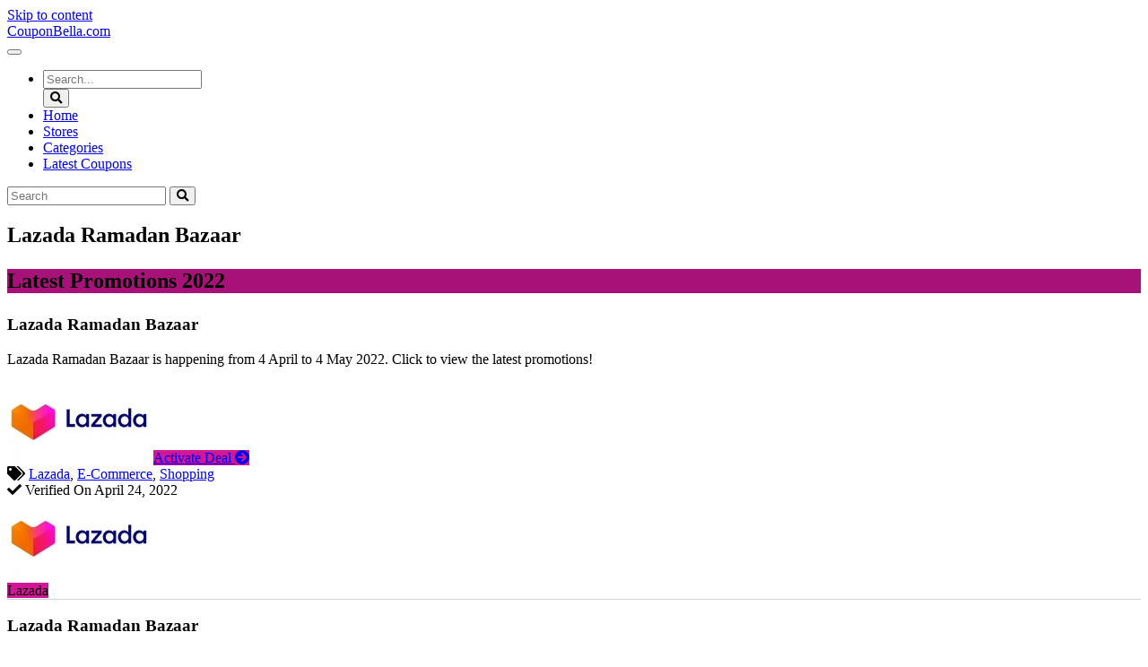

--- FILE ---
content_type: text/html; charset=UTF-8
request_url: https://couponbella.com/coupons/lazada-ramadan-bazaar/
body_size: 13254
content:
<!DOCTYPE html><html lang="en-US" prefix="og: https://ogp.me/ns#" prefix="og: http://ogp.me/ns#"><head><script data-no-optimize="1">var litespeed_docref=sessionStorage.getItem("litespeed_docref");litespeed_docref&&(Object.defineProperty(document,"referrer",{get:function(){return litespeed_docref}}),sessionStorage.removeItem("litespeed_docref"));</script> <meta charset="UTF-8"><meta name="viewport" content="width=device-width, initial-scale=1"><meta http-equiv="X-UA-Compatible" content="IE=edge"><link rel="profile" href="http://gmpg.org/xfn/11"><link rel="pingback" href="https://couponbella.com/xmlrpc.php"><title>Lazada Ramadan Bazaar</title><meta name="description" content="Lazada Ramadan Bazaar is happening from 4 April to 4 May 2022. Click to view the latest promotions!"/><meta name="robots" content="follow, index, max-snippet:-1, max-video-preview:-1, max-image-preview:large"/><link rel="canonical" href="https://couponbella.com/coupons/lazada-ramadan-bazaar/" /><meta property="og:locale" content="en_US" /><meta property="og:type" content="article" /><meta property="og:title" content="Lazada Ramadan Bazaar" /><meta property="og:description" content="Lazada Ramadan Bazaar is happening from 4 April to 4 May 2022. Click to view the latest promotions!" /><meta property="og:url" content="https://couponbella.com/coupons/lazada-ramadan-bazaar/" /><meta property="og:site_name" content="CouponBella.com" /><meta property="og:updated_time" content="2022-06-25T13:04:37+08:00" /><meta name="twitter:card" content="summary_large_image" /><meta name="twitter:title" content="Lazada Ramadan Bazaar" /><meta name="twitter:description" content="Lazada Ramadan Bazaar is happening from 4 April to 4 May 2022. Click to view the latest promotions!" /><link rel='dns-prefetch' href='//www.googletagmanager.com' /><link rel='dns-prefetch' href='//use.fontawesome.com' /><link rel="alternate" type="application/rss+xml" title="CouponBella.com &raquo; Feed" href="https://couponbella.com/feed/" /><link rel="alternate" type="application/rss+xml" title="CouponBella.com &raquo; Comments Feed" href="https://couponbella.com/comments/feed/" /><link rel='preload' as='style' onload='this.onload=null;this.rel="stylesheet"' id='litespeed-cache-dummy-css' href='https://couponbella.com/wp-content/plugins/litespeed-cache/assets/css/litespeed-dummy.css' type='text/css' media='all' /><link rel='preload' as='style' onload='this.onload=null;this.rel="stylesheet"' id='wp-bootstrap-pro-fontawesome-cdn-css' href='//use.fontawesome.com/releases/v5.0.12/css/all.css?ver=6.3.7' type='text/css' media='all' /><link rel='preload' as='style' onload='this.onload=null;this.rel="stylesheet"' id='carousel-css-css' href='https://couponbella.com/wp-content/themes/clipmydeals/inc/assets/css/carousel.css' type='text/css' media='all' /> <script type="litespeed/javascript" data-src='https://couponbella.com/wp-includes/js/jquery/jquery.min.js' id='jquery-core-js'></script> <!--[if lt IE 9]> <script type='text/javascript' defer src='https://couponbella.com/wp-content/themes/clipmydeals/inc/assets/js/html5.js' id='html5hiv-js'></script> <![endif]--> <script type="litespeed/javascript" data-src='https://www.googletagmanager.com/gtag/js?id=GT-WRH8FM5' id='google_gtagjs-js'></script> <script id="google_gtagjs-js-after" type="litespeed/javascript">window.dataLayer=window.dataLayer||[];function gtag(){dataLayer.push(arguments)}
gtag("set","linker",{"domains":["couponbella.com"]});gtag("js",new Date());gtag("set","developer_id.dZTNiMT",!0);gtag("config","GT-WRH8FM5")</script> <link rel="https://api.w.org/" href="https://couponbella.com/wp-json/" /><link rel="alternate" type="application/json" href="https://couponbella.com/wp-json/wp/v2/coupons/226" /><link rel="EditURI" type="application/rsd+xml" title="RSD" href="https://couponbella.com/xmlrpc.php?rsd" /><meta name="generator" content="WordPress 6.3.7" /><link rel='shortlink' href='https://couponbella.com/?p=226' /><link rel="alternate" type="application/json+oembed" href="https://couponbella.com/wp-json/oembed/1.0/embed?url=https%3A%2F%2Fcouponbella.com%2Fcoupons%2Flazada-ramadan-bazaar%2F" /><link rel="alternate" type="text/xml+oembed" href="https://couponbella.com/wp-json/oembed/1.0/embed?url=https%3A%2F%2Fcouponbella.com%2Fcoupons%2Flazada-ramadan-bazaar%2F&#038;format=xml" /><meta name="generator" content="Site Kit by Google 1.170.0" /><link rel="icon" href="https://couponbella.com/wp-content/uploads/2022/03/cropped-cropped-CouponBella-Logo-32x32.png" sizes="32x32" /><link rel="icon" href="https://couponbella.com/wp-content/uploads/2022/03/cropped-cropped-CouponBella-Logo-192x192.png" sizes="192x192" /><link rel="apple-touch-icon" href="https://couponbella.com/wp-content/uploads/2022/03/cropped-cropped-CouponBella-Logo-180x180.png" /><meta name="msapplication-TileImage" content="https://couponbella.com/wp-content/uploads/2022/03/cropped-cropped-CouponBella-Logo-270x270.png" /><meta name="clipmydeals_version" content="7.0.9" /></head><body class="coupons-template-default single single-coupons postid-226"><div id="page" class="site">
<a class="skip-link screen-reader-text" href="#content">Skip to content</a><header id="masthead" class="site-header sticky-top navbar-static-top d-print-none navbar-dark" role="banner"><div class="container-fluid"><nav class="navbar navbar-expand-lg p-0"><div class="navbar-brand">
<a class="site-title" href="https://couponbella.com/">CouponBella.com</a></div>
<button class="navbar-toggler" type="button" data-toggle="collapse" data-target="#main-nav" aria-controls="" aria-expanded="false" aria-label="Toggle navigation">
<span class="navbar-toggler-icon"></span>
</button><div id="main-nav" class="collapse navbar-collapse justify-content-end"><ul id="menu-quickmenu1647137876" class="navbar-nav"><li id="mobile-menu-search-item" class="d-block d-lg-none d-xl-none"><form action="https://couponbella.com/" method="GET"><div class="input-group input-group-lg mt-4 mb-2">
<input type="text"onkeyup="cmdAjaxSearch(this);" name="s" id="mobile-menu-search" class="form-control" autocomplete="off" placeholder="Search..." /><div class="input-group-append">
<button class="btn btn-success" type="submit"><i class="fa fa-search"></i></button></div></div></form></li><li id="menu-item-4" class="mx-1 nav-item a:1:{i:0;s:0:&quot;&quot;;} menu-item menu-item-type-custom menu-item-object-custom menu-item-home menu-item-4"><a title="Home" href="https://couponbella.com" class="nav-link">Home</a></li><li id="menu-item-45" class="mx-1 nav-item a:1:{i:0;s:0:&quot;&quot;;} menu-item menu-item-type-post_type menu-item-object-page menu-item-45"><a title="Stores" href="https://couponbella.com/stores/" class="nav-link">Stores</a></li><li id="menu-item-47" class="mx-1 nav-item a:1:{i:0;s:0:&quot;&quot;;} menu-item menu-item-type-post_type menu-item-object-page menu-item-47"><a title="Categories" href="https://couponbella.com/categories/" class="nav-link">Categories</a></li><li id="menu-item-36" class="mx-1 nav-item a:1:{i:0;s:0:&quot;&quot;;} menu-item menu-item-type-post_type menu-item-object-page menu-item-36"><a title="Latest Coupons" href="https://couponbella.com/latest-coupons/" class="nav-link">Latest Coupons</a></li></ul></div><form class="form-inline ml-2 d-none d-lg-block d-xl-block" method="GET" action="https://couponbella.com/">
<input  id="nav-search-box" onkeyup="cmdAjaxSearch(this);"  autocomplete="off" class="form-control mr-sm-2" name="s" type="text" placeholder="Search" aria-label="Search">
<button id="nav-search-button" class="btn btn-success my-2 my-sm-0" type="submit"><i class="fa fa-search"></i></button></form></nav></div></header><div id="content" class="site-content"><div class="cmd-single-coupons container-xl pt-5"><div class="row mx-0"><section id="primary" class="content-area order-md-1 col-sm-12 col-md-8 col-lg-9"><main id="main" class="site-main" role="main"><div class="row"><h1 class="d-print-none single-title mx-3">Lazada Ramadan Bazaar</h1><div class="coupon-box pb-4 d-none d-lg-block col-md-12 d-print-none"><article id="coupon-list-226" class="card shadow list-layout active-coupon deal post-226 coupons type-coupons status-publish hentry offer_categories-e-commerce offer_categories-shopping stores-lazada"><div class="row mx-0"><div class="col-lg-3 text-center bg-primary" style="box-shadow: inset 0 0 30px 20px rgba(0, 0, 0, 0.2); background-color: #d11696 !important;"><div class="d-flex align-items-center text-center h-100"><h3 class="text-white w-100" style="font-size:1.5em; line-height: unset;">Latest Promotions 2022</h3></div></div><div class="col-lg-9"><div class="row"><div class="card-body col-lg-8"><h3 class="card-title mt-0 pb-0">Lazada Ramadan Bazaar</h3><div class="card-text mt-4"><p>Lazada Ramadan Bazaar is happening from 4 April to 4 May 2022. Click to view the latest promotions!</p></div></div><div class="col-lg-4 mt-3">
<a href="https://couponbella.com/store/lazada/"><img loading="lazy" src="http://couponbella.com/wp-content/uploads/2022/03/lazada.png.webp" alt="Lazada" class="card-img-top float-right" fetchpriority="high" decoding="sync"/></a>
<a
class="deal-button btn btn-primary btn-lg float-right mr-1 my-3"
style="border-color:#888888;background-color:#d11696; background-image:none;"
href="https://couponbella.com/cpn/226/"
onclick="cmdShowOffer(event,'lazada','#coupon-list-226','Lazada Ramadan Bazaar');"
target="_blank"
rel="nofollow noindex"
>
Activate Deal <i class="fa fa-arrow-circle-right"></i>
</a></div></div><div class="row"><div class="cmd-tax-tags cmd-tax-tags-list col mb-3 small">
<i class="fa fa-tags"></i> <a href="https://couponbella.com/store/lazada/" rel="tag">Lazada</a>,  <a href="https://couponbella.com/offer-category/e-commerce/">E-Commerce</a>, <a href="https://couponbella.com/offer-category/shopping/">Shopping</a></div></div><div class="row"><div class="card-footer col-lg-12 small" style="z-index:2"><div class="float-left">
<i class="fa fa-check text-success"></i> Verified On April 24, 2022</div></div></div></div></div></article></div><div class="coupon-box pb-4 d-block d-lg-none col-md-12 d-print-none"><article id="coupon-grid-226" class="card shadow grid-layout active-coupon deal post-226 coupons type-coupons status-publish hentry offer_categories-e-commerce offer_categories-shopping stores-lazada">
<img loading="lazy" src="http://couponbella.com/wp-content/uploads/2022/03/lazada.png.webp" alt="Lazada logo" class="card-img-top" fetchpriority="high" decoding="sync"/><div class="card-img-overlay p-0"><span class="badge badge-primary float-right" style="transform:translate(0.75em,-0.75em); background-color:#d11696;">Lazada</span></div><div class="card-body" style="border-top: 1px solid lightgray; z-index:2;"><h3 class="card-title text-center mt-0 pb-0">Lazada Ramadan Bazaar</h3><div class="text-center">
<a
class="deal-button btn btn-primary btn-lg "
style="border-color:#888888;background-color:#d11696; background-image:none;"
href="https://couponbella.com/cpn/226/"
onclick="cmdShowOffer(event,'lazada','#coupon-grid-226','Lazada Ramadan Bazaar');"
target="_blank"
rel="nofollow noindex"
>
Activate Deal <i class="fa fa-arrow-circle-right"></i>
</a></div><div class="card-text mt-4"><p>Lazada Ramadan Bazaar is happening from 4 April to 4 May 2022. Click to view the latest promotions!</p></div><div class="cmd-tax-tags cmd-tax-tags-grid small mt-0 mb-1">
<i class="fa fa-tags"></i> <a href="https://couponbella.com/store/lazada/" rel="tag">Lazada</a>,  <a href="https://couponbella.com/offer-category/e-commerce/">E-Commerce</a>, <a href="https://couponbella.com/offer-category/shopping/">Shopping</a></div></div><div class="card-footer small" style="z-index:2"><div class="float-left">
<i class="fa fa-check text-success"></i> Verified On April 24, 2022</div></div></article></div></div><div class="row d-print-none"><div class="col"><nav class="navigation post-navigation" aria-label="Posts"><h2 class="screen-reader-text">Post navigation</h2><div class="nav-links"><div class="nav-previous"><a href="https://couponbella.com/coupons/lazada-referral-code/" rel="prev">$5 Lazada Referral Code</a></div></div></nav></div></div></main></section><aside id="secondary" class="order-md-1 d-print-none widget-area col-sm-12 col-md-4 col-lg-3" role="complementary"><div id="popularstores_widget-2" class="widget popularstores_widget card"><div class="card-header widget-title">Popular Stores</div><div class="row justify-content-center p-1"><div class="col-6 pr-1">
<a href="https://couponbella.com/store/bluehost/"><div class="card mt-2">
<img src="http://couponbella.com/wp-content/uploads/2022/05/bluehost-referral-code.png.webp" class="card-img-top cmd-store-logo-fix-height" alt="Bluehost Logo" fetchpriority="high" decoding="sync"/><div class="card-footer text-center py-1"><small>1 Offers</small></div></div>
</a></div><div class="col-6 pl-1">
<a href="https://couponbella.com/store/coinbase/"><div class="card mt-2">
<img src="http://couponbella.com/wp-content/uploads/2022/03/coinbase.png.webp" class="card-img-top cmd-store-logo-fix-height" alt="Coinbase Logo" fetchpriority="high" decoding="sync"/><div class="card-footer text-center py-1"><small>1 Offers</small></div></div>
</a></div><div class="col-6 pr-1">
<a href="https://couponbella.com/store/coinhako/"><div class="card mt-2">
<img src="http://couponbella.com/wp-content/uploads/2022/03/coinhako.png" class="card-img-top cmd-store-logo-fix-height" alt="Coinhako Logo" fetchpriority="high" decoding="sync"/><div class="card-footer text-center py-1"><small>1 Offers</small></div></div>
</a></div><div class="col-6 pl-1">
<a href="https://couponbella.com/store/coinut/"><div class="card mt-2">
<img src="http://couponbella.com/wp-content/uploads/2022/03/coinut.png.webp" class="card-img-top cmd-store-logo-fix-height" alt="Coinut Logo" fetchpriority="high" decoding="sync"/><div class="card-footer text-center py-1"><small>1 Offers</small></div></div>
</a></div><div class="col-6 pr-1">
<a href="https://couponbella.com/store/crypto-com/"><div class="card mt-2">
<img src="http://couponbella.com/wp-content/uploads/2022/03/crypto.com_.png.webp" class="card-img-top cmd-store-logo-fix-height" alt="Crypto.com Logo" fetchpriority="high" decoding="sync"/><div class="card-footer text-center py-1"><small>1 Offers</small></div></div>
</a></div><div class="col-6 pl-1">
<a href="https://couponbella.com/store/gemini/"><div class="card mt-2">
<img src="http://couponbella.com/wp-content/uploads/2022/03/gemini.png.webp" class="card-img-top cmd-store-logo-fix-height" alt="Gemini Logo" fetchpriority="high" decoding="sync"/><div class="card-footer text-center py-1"><small>1 Offers</small></div></div>
</a></div><div class="col-6 pr-1">
<a href="https://couponbella.com/store/jabra/"><div class="card mt-2">
<img src="http://couponbella.com/wp-content/uploads/2022/04/jabra.png.webp" class="card-img-top cmd-store-logo-fix-height" alt="Jabra Logo" fetchpriority="high" decoding="sync"/><div class="card-footer text-center py-1"><small>2 Offers</small></div></div>
</a></div><div class="col-6 pl-1">
<a href="https://couponbella.com/store/kris-plus/"><div class="card mt-2">
<img src="http://couponbella.com/wp-content/uploads/2022/03/kris.png.webp" class="card-img-top cmd-store-logo-fix-height" alt="Kris+ Logo" fetchpriority="high" decoding="sync"/><div class="card-footer text-center py-1"><small>1 Offers</small></div></div>
</a></div><div class="col-6 pr-1">
<a href="https://couponbella.com/store/ledger/"><div class="card mt-2">
<img src="http://couponbella.com/wp-content/uploads/2022/03/ledger.png.webp" class="card-img-top cmd-store-logo-fix-height" alt="Ledger Logo" fetchpriority="high" decoding="sync"/><div class="card-footer text-center py-1"><small>1 Offers</small></div></div>
</a></div><div class="col-6 pl-1">
<a href="https://couponbella.com/store/moomoo/"><div class="card mt-2">
<img src="http://couponbella.com/wp-content/uploads/2022/03/moomoo.png.webp" class="card-img-top cmd-store-logo-fix-height" alt="moomoo Logo" fetchpriority="high" decoding="sync"/><div class="card-footer text-center py-1"><small>1 Offers</small></div></div>
</a></div><div class="col-6 pr-1">
<a href="https://couponbella.com/store/pizza-hut-delivery/"><div class="card mt-2">
<img data-lazyloaded="1" src="[data-uri]" width="788" height="240" data-src="http://couponbella.com/wp-content/uploads/2022/04/pizza-hut-referral-code.jpeg.webp" class="card-img-top cmd-store-logo-fix-height" alt="Pizza Hut Delivery Logo" /><div class="card-footer text-center py-1"><small>2 Offers</small></div></div>
</a></div><div class="col-6 pl-1">
<a href="https://couponbella.com/store/prosperus/"><div class="card mt-2">
<img data-lazyloaded="1" src="[data-uri]" width="336" height="90" data-src="http://couponbella.com/wp-content/uploads/2022/04/propsperus-referral-code.png.webp" class="card-img-top cmd-store-logo-fix-height" alt="ProsperUs Logo" /><div class="card-footer text-center py-1"><small>1 Offers</small></div></div>
</a></div><div class="col-6 pr-1">
<a href="https://couponbella.com/store/shopee/"><div class="card mt-2">
<img data-lazyloaded="1" src="[data-uri]" width="260" height="90" data-src="http://couponbella.com/wp-content/uploads/2022/03/shopee.png.webp" class="card-img-top cmd-store-logo-fix-height" alt="Shopee Logo" /><div class="card-footer text-center py-1"><small>1 Offers</small></div></div>
</a></div><div class="col-6 pl-1">
<a href="https://couponbella.com/store/syfe/"><div class="card mt-2">
<img data-lazyloaded="1" src="[data-uri]" width="186" height="90" data-src="http://couponbella.com/wp-content/uploads/2022/03/syfe.png.webp" class="card-img-top cmd-store-logo-fix-height" alt="Syfe Logo" /><div class="card-footer text-center py-1"><small>2 Offers</small></div></div>
</a></div><div class="col-6 pr-1">
<a href="https://couponbella.com/store/tiger-brokers/"><div class="card mt-2">
<img data-lazyloaded="1" src="[data-uri]" width="284" height="90" data-src="http://couponbella.com/wp-content/uploads/2022/03/tiger-brokers.png.webp" class="card-img-top cmd-store-logo-fix-height" alt="Tiger Brokers Logo" /><div class="card-footer text-center py-1"><small>1 Offers</small></div></div>
</a></div><div class="col-6 pl-1">
<a href="https://couponbella.com/store/usmart/"><div class="card mt-2">
<img data-lazyloaded="1" src="[data-uri]" width="346" height="90" data-src="http://couponbella.com/wp-content/uploads/2022/04/uSMART-LOGO.png.webp" class="card-img-top cmd-store-logo-fix-height" alt="uSMART Logo" /><div class="card-footer text-center py-1"><small>1 Offers</small></div></div>
</a></div><div class="col-6 pr-1">
<a href="https://couponbella.com/store/webull/"><div class="card mt-2">
<img data-lazyloaded="1" src="[data-uri]" width="369" height="90" data-src="http://couponbella.com/wp-content/uploads/2022/05/webull-singapore-referral-code.png.webp" class="card-img-top cmd-store-logo-fix-height" alt="Webull Singapore Logo" /><div class="card-footer text-center py-1"><small>1 Offers</small></div></div>
</a></div><div class="col-6 pl-1">
<a href="https://couponbella.com/store/wpx/"><div class="card mt-2">
<img data-lazyloaded="1" src="[data-uri]" width="263" height="90" data-src="http://couponbella.com/wp-content/uploads/2022/05/WPX-referral-code.png.webp" class="card-img-top cmd-store-logo-fix-height" alt="WPX Logo" /><div class="card-footer text-center py-1"><small>1 Offers</small></div></div>
</a></div></div></div></aside></div></div></div><div id="footer-widget" class="row m-0 border border-white d-print-none"><div class="col-12 col-md-4 p-3 p-md-5 bg-light border border-white"><section id="text-3" class="widget widget_text"><h3 class="widget-title">Help</h3><div class="textwidget"><p><strong><a href="https://couponbella.com/#">FAQs</a></strong></p><p><strong><a href="https://couponbella.com/#">Missing cashback claims</a></strong></p><p><strong><a href="https://couponbella.com/refer-and-earn/">How it works</a></strong></p><p><strong><a href="https://couponbella.com/#">Contact us</a></strong></p></div></section></div><div class="col-12 col-md-4 p-3 p-md-5 bg-light border border-white"><section id="text-4" class="widget widget_text"><h3 class="widget-title">Other Details</h3><div class="textwidget"><p><strong><a href="https://couponbella.com/#">About</a></strong></p><p><strong><a href="https://couponbella.com/#">Press</a></strong></p><p><strong><a href="https://couponbella.com/#">Media</a></strong></p><p><strong><a href="https://couponbella.com/#">List of Business</a></strong></p></div></section></div><div class="col-12 col-md-4 p-3 p-md-5 bg-light border border-white"><section id="media_image-4" class="widget widget_media_image"><h3 class="widget-title">Download the App now!</h3><a href="https://couponbella.com/#"><img data-lazyloaded="1" src="[data-uri]" class="image " data-src="https://demo4.clipmydeals.com/wp-content/uploads/2019/11/gplay-300x89.png" alt="" width="150" height="44" decoding="async" /></a></section><section id="media_image-5" class="widget widget_media_image"><a href="https://couponbella.com/#"><img data-lazyloaded="1" src="[data-uri]" class="image " data-src="https://demo4.clipmydeals.com/wp-content/uploads/2019/11/app-stores-300x88.png" alt="" width="150" height="44" decoding="async" /></a></section></div></div><footer id="colophon" class="site-footer border-top d-print-none navbar-dark" role="contentinfo"><div class="container-fluid p-3 my-4"><div class="site-info"><div class="float-left">&copy 2026 <a href="https://couponbella.com">CouponBella.com</a></div><div class="float-right"></div></div></div></footer></div> <script type="litespeed/javascript">function cmdHandleScrollClearCookie(handleScroll=!0){var cookie=getCookie('cmdShowOfferCookie');if(cookie.includes('elementId')&&handleScroll){data=JSON.parse(cookie);var elementId=data.elementId
if(elementId.includes('modal')){if(document.querySelector(elementId)){jQuery(data.elementId).modal('show')}
elementId=elementId.replace("modal",data.name)}
var current_item=document.querySelector(elementId);if(current_item!=null){var parent_carousel=current_item.closest('.carousel');if(parent_carousel!=null&&elementId.includes("carousel")){var active_item=parent_carousel.getElementsByClassName('active')[0];active_item.classList.remove('active');var all_items=parent_carousel.getElementsByClassName('carousel-item')
for(var i=0;i<all_items.length,all_items[i].id!=current_item.id;i++);i=cmdGetItemsPerSlide()-(all_items.length-i);while(i>=1&&i<=3&&i-->0)if(current_item.previousElementSibling)current_item=current_item.previousElementSibling;current_item.classList.add('active');window.scrollTo({top:parent_carousel.getBoundingClientRect().top-100,behavior:"smooth"})}else{window.scrollTo({top:current_item.getBoundingClientRect().top-100,behavior:"smooth"})}
if((data.name=="popup"||data.name=="show_coupon")&&!1){jQuery('#showCouponModal').modal('show')}}}
if(!1){jQuery('#showCouponModal').modal('show')}
setCookie('cmdShowOfferCookie','')};function cmdHandleOffer(userID=''){var data={};try{data=JSON.parse(getCookie('cmdShowOfferCookie'))}catch(e){return!1}
setCookie('storesVisited',`${getCookie('storesVisited')}${data.slug}|`);if(!data.url.includes('str')&&(window.location.href.includes('iosView')||window.location.href.includes('androidView'))){var details=`${data.elementId} ${data.url}`;iosAppMessage.postMessage(details.replace('#',''));window.location.reload(!0);return}
if(data.name=="show_coupon"){let modal='no';let loggedIn=!1;let maxCount=-1;let cookieCount=getCookie('cmdShowOfferCount');cookieCount=(cookieCount!=""?(parseInt(cookieCount)):0);if(loggedIn||modal=='no'||(modal=='optional'&&maxCount!=-1&&maxCount<=cookieCount)){setCookie('id',`${data.elementId.split('-')[2]}`)}else{setCookie('id','')}
window.open(`${location.href.split('#')[0].split('?')[0]}?showCoupon=${data.elementId.split('-')[2]}`);location.href=`${data.url}${userID}`;return}
if(data.name=="app_code"){document.querySelectorAll(`.${data.slug}-app-code-hidden`).forEach(ele=>{ele.classList.add('d-none');ele.classList.remove('d-inline-block')});document.querySelectorAll(`.${data.slug}-app-code-revealed`).forEach(ele=>{ele.classList.add('d-block');ele.classList.remove('d-none')})}
window.open(`${data.url}${userID}`);if(userID!=''){window.scrollTo({top:0});window.location.reload(!0)}else{setCookie('cmdShowOfferCookie','')}}
function cmdShowOffer(event,slug,elementId,title,name=null,id=null){event.preventDefault();var url=event.target.closest('a').href;setCookie('cmdShowOfferCookie',JSON.stringify({'slug':slug,'name':name,'elementId':elementId,'url':url}));if(typeof gtag!=='undefined'){var event_data={'event_category':typeof name!=='undefined'&&name!='false'?name:slug,'event_label':title,}
gtag('event','view_item',event_data)}
var modal='no';var loggedIn=!1;var maxCount=-1;var showWordpressLogin=!0;var cookieCount=getCookie('cmdShowOfferCount');cookieCount=(cookieCount!=""?(parseInt(cookieCount)):0);if(loggedIn||modal=='no'||(modal=='optional'&&maxCount!=-1&&maxCount<=cookieCount)){if(id!=null){kCopy(`code-${id}`)}
cmdHandleOffer()}else if(showWordpressLogin){window.location.href='https://couponbella.com/wp-login.php?redirect_to=%2Fcoupons%2Flazada-ramadan-bazaar%2F'}else{setCookie('cmdShowOfferCount',cookieCount+1)
jQuery('#loginModalSkip').removeClass('d-none').addClass('d-flex');jQuery('#loginModal').modal('show')}}
function cmdAjaxSearch(child){if(document.getElementById('search_results'))document.getElementById('search_results').remove()
var search=child.value
if(search.length>1){child.insertAdjacentHTML('afterend','<div id="search_results" class="list-group shadow position-absolute rounded"></div>')
var results=document.getElementById('search_results')
results.innerHTML='<div class="w-100 list-group-item py-1 pl-2 bg-white text-dark">Loading</div>'
var form=new FormData()
form.append('action','clipmydeals_ajax_search')
form.append('search',search)
fetch('https://couponbella.com/wp-admin/admin-ajax.php',{method:'POST',body:form}).then((res)=>res.text()).then((html)=>{results.innerHTML=html})}}
document.querySelectorAll('.cmd-featuredoffers-widget').forEach((ele,idx)=>{ele.classList.remove("grid-1","grid-2","grid-3","grid-4");ele.classList.add(`grid-${cmdGetItemsPerSlide()}`)})
function cmdGetItemsPerSlide(){var smaller_screen_area=!0;var windowSize=window.innerWidth;if(windowSize<768)return 1;if(windowSize<992||(windowSize<1200&&smaller_screen_area))return 2;if(windowSize<1200||smaller_screen_area)return 3;return 4}
function cmdSetCarouselParameters(title){var carousel=document.querySelector(title);var controls=document.querySelectorAll(`${title} .carousel-control-prev, ${title} .carousel-control-next`);var itemsPerSlide=cmdGetItemsPerSlide();var totalItems=document.querySelectorAll(`${title} .carousel-item`).length;carousel.parentNode.classList.remove("grid-1","grid-2","grid-3","grid-4");carousel.parentNode.classList.add(`grid-${itemsPerSlide}`);if(totalItems<=itemsPerSlide){carousel.removeAttribute('data-ride');controls.forEach(function(control){control.classList.add("d-none")})}else{carousel.setAttribute('data-ride','carousel');controls.forEach(function(control){control.classList.remove("d-none")})}
jQuery(title).on("slide.bs.carousel",function(e){var idx=[...e.relatedTarget.parentNode.children].indexOf(e.relatedTarget);if(idx>=totalItems-(itemsPerSlide-1)||idx==totalItems-1){var it=itemsPerSlide-(totalItems-idx);for(var i=0;i<it;i++){var ele=document.querySelectorAll(`${title} .carousel-item`)[e.direction=='left'?i:0]
ele.parentNode.appendChild(ele)}}})};function openProduct(event,url,id,title){event.preventDefault();if(typeof gtag!=='undefined'){var event_data={'event_category':'product','event_label':title,}
gtag('event','view_item',event_data)}
if(window.location.href.includes('iosView')||window.location.href.includes('androidView')){iosAppMessage.postMessage(`product-${id}`);return}
window.location.href=url}
function openLoginPage(event){event.preventDefault();var url='https://couponbella.com/wp-login.php?redirect_to=%2Fcoupons%2Flazada-ramadan-bazaar%2F';if(window.location.href.includes('iosView')){iosAppMessage.postMessage('login');return}
window.location.href=url}
function cmdInitializeCarousel(){document.querySelectorAll('.cmd-featuredoffers-widget>div').forEach(ele=>cmdSetCarouselParameters(`#${ele.id}`))}
function cmdLoadLoginModal(subscribeNotifications=!1){if(window.location.href.includes('iosView')){iosAppMessage.postMessage('login');return}
jQuery('#cmd_login_reload').prop('checked',!0);jQuery('#cmd_register_reload').prop('checked',!0);jQuery('#cmd_login_subscribe_notifications').prop('checked',subscribeNotifications);jQuery('#cmd_register_subscribe_notifications').prop('checked',subscribeNotifications);jQuery('#loginModalSkip').removeClass('d-flex').addClass('d-none');jQuery('#loginModal').modal('show')}
window.onload=()=>{cmdHandleScrollClearCookie();cmdInitializeCarousel();if(!1)cmdHandleNotification(!0);const cmd_logged_out=getCookie('clipmydeals_logged_out');if(cmd_logged_out){if(typeof iosAppMessage!=='undefined')
iosAppMessage.postMessage('logout');setCookie('clipmydeals_logged_out','',-1)}
const cmd_logged_in=getCookie('clipmydeals_logged_in');if(cmd_logged_in){if(typeof iosAppMessage!=='undefined')
iosAppMessage.postMessage(`loggedin-${cmd_logged_in}`);setCookie('clipmydeals_logged_out','',-1)}}
window.onresize=()=>{cmdInitializeCarousel()}</script> <script data-no-optimize="1">window.lazyLoadOptions=Object.assign({},{threshold:300},window.lazyLoadOptions||{});!function(t,e){"object"==typeof exports&&"undefined"!=typeof module?module.exports=e():"function"==typeof define&&define.amd?define(e):(t="undefined"!=typeof globalThis?globalThis:t||self).LazyLoad=e()}(this,function(){"use strict";function e(){return(e=Object.assign||function(t){for(var e=1;e<arguments.length;e++){var n,a=arguments[e];for(n in a)Object.prototype.hasOwnProperty.call(a,n)&&(t[n]=a[n])}return t}).apply(this,arguments)}function o(t){return e({},at,t)}function l(t,e){return t.getAttribute(gt+e)}function c(t){return l(t,vt)}function s(t,e){return function(t,e,n){e=gt+e;null!==n?t.setAttribute(e,n):t.removeAttribute(e)}(t,vt,e)}function i(t){return s(t,null),0}function r(t){return null===c(t)}function u(t){return c(t)===_t}function d(t,e,n,a){t&&(void 0===a?void 0===n?t(e):t(e,n):t(e,n,a))}function f(t,e){et?t.classList.add(e):t.className+=(t.className?" ":"")+e}function _(t,e){et?t.classList.remove(e):t.className=t.className.replace(new RegExp("(^|\\s+)"+e+"(\\s+|$)")," ").replace(/^\s+/,"").replace(/\s+$/,"")}function g(t){return t.llTempImage}function v(t,e){!e||(e=e._observer)&&e.unobserve(t)}function b(t,e){t&&(t.loadingCount+=e)}function p(t,e){t&&(t.toLoadCount=e)}function n(t){for(var e,n=[],a=0;e=t.children[a];a+=1)"SOURCE"===e.tagName&&n.push(e);return n}function h(t,e){(t=t.parentNode)&&"PICTURE"===t.tagName&&n(t).forEach(e)}function a(t,e){n(t).forEach(e)}function m(t){return!!t[lt]}function E(t){return t[lt]}function I(t){return delete t[lt]}function y(e,t){var n;m(e)||(n={},t.forEach(function(t){n[t]=e.getAttribute(t)}),e[lt]=n)}function L(a,t){var o;m(a)&&(o=E(a),t.forEach(function(t){var e,n;e=a,(t=o[n=t])?e.setAttribute(n,t):e.removeAttribute(n)}))}function k(t,e,n){f(t,e.class_loading),s(t,st),n&&(b(n,1),d(e.callback_loading,t,n))}function A(t,e,n){n&&t.setAttribute(e,n)}function O(t,e){A(t,rt,l(t,e.data_sizes)),A(t,it,l(t,e.data_srcset)),A(t,ot,l(t,e.data_src))}function w(t,e,n){var a=l(t,e.data_bg_multi),o=l(t,e.data_bg_multi_hidpi);(a=nt&&o?o:a)&&(t.style.backgroundImage=a,n=n,f(t=t,(e=e).class_applied),s(t,dt),n&&(e.unobserve_completed&&v(t,e),d(e.callback_applied,t,n)))}function x(t,e){!e||0<e.loadingCount||0<e.toLoadCount||d(t.callback_finish,e)}function M(t,e,n){t.addEventListener(e,n),t.llEvLisnrs[e]=n}function N(t){return!!t.llEvLisnrs}function z(t){if(N(t)){var e,n,a=t.llEvLisnrs;for(e in a){var o=a[e];n=e,o=o,t.removeEventListener(n,o)}delete t.llEvLisnrs}}function C(t,e,n){var a;delete t.llTempImage,b(n,-1),(a=n)&&--a.toLoadCount,_(t,e.class_loading),e.unobserve_completed&&v(t,n)}function R(i,r,c){var l=g(i)||i;N(l)||function(t,e,n){N(t)||(t.llEvLisnrs={});var a="VIDEO"===t.tagName?"loadeddata":"load";M(t,a,e),M(t,"error",n)}(l,function(t){var e,n,a,o;n=r,a=c,o=u(e=i),C(e,n,a),f(e,n.class_loaded),s(e,ut),d(n.callback_loaded,e,a),o||x(n,a),z(l)},function(t){var e,n,a,o;n=r,a=c,o=u(e=i),C(e,n,a),f(e,n.class_error),s(e,ft),d(n.callback_error,e,a),o||x(n,a),z(l)})}function T(t,e,n){var a,o,i,r,c;t.llTempImage=document.createElement("IMG"),R(t,e,n),m(c=t)||(c[lt]={backgroundImage:c.style.backgroundImage}),i=n,r=l(a=t,(o=e).data_bg),c=l(a,o.data_bg_hidpi),(r=nt&&c?c:r)&&(a.style.backgroundImage='url("'.concat(r,'")'),g(a).setAttribute(ot,r),k(a,o,i)),w(t,e,n)}function G(t,e,n){var a;R(t,e,n),a=e,e=n,(t=Et[(n=t).tagName])&&(t(n,a),k(n,a,e))}function D(t,e,n){var a;a=t,(-1<It.indexOf(a.tagName)?G:T)(t,e,n)}function S(t,e,n){var a;t.setAttribute("loading","lazy"),R(t,e,n),a=e,(e=Et[(n=t).tagName])&&e(n,a),s(t,_t)}function V(t){t.removeAttribute(ot),t.removeAttribute(it),t.removeAttribute(rt)}function j(t){h(t,function(t){L(t,mt)}),L(t,mt)}function F(t){var e;(e=yt[t.tagName])?e(t):m(e=t)&&(t=E(e),e.style.backgroundImage=t.backgroundImage)}function P(t,e){var n;F(t),n=e,r(e=t)||u(e)||(_(e,n.class_entered),_(e,n.class_exited),_(e,n.class_applied),_(e,n.class_loading),_(e,n.class_loaded),_(e,n.class_error)),i(t),I(t)}function U(t,e,n,a){var o;n.cancel_on_exit&&(c(t)!==st||"IMG"===t.tagName&&(z(t),h(o=t,function(t){V(t)}),V(o),j(t),_(t,n.class_loading),b(a,-1),i(t),d(n.callback_cancel,t,e,a)))}function $(t,e,n,a){var o,i,r=(i=t,0<=bt.indexOf(c(i)));s(t,"entered"),f(t,n.class_entered),_(t,n.class_exited),o=t,i=a,n.unobserve_entered&&v(o,i),d(n.callback_enter,t,e,a),r||D(t,n,a)}function q(t){return t.use_native&&"loading"in HTMLImageElement.prototype}function H(t,o,i){t.forEach(function(t){return(a=t).isIntersecting||0<a.intersectionRatio?$(t.target,t,o,i):(e=t.target,n=t,a=o,t=i,void(r(e)||(f(e,a.class_exited),U(e,n,a,t),d(a.callback_exit,e,n,t))));var e,n,a})}function B(e,n){var t;tt&&!q(e)&&(n._observer=new IntersectionObserver(function(t){H(t,e,n)},{root:(t=e).container===document?null:t.container,rootMargin:t.thresholds||t.threshold+"px"}))}function J(t){return Array.prototype.slice.call(t)}function K(t){return t.container.querySelectorAll(t.elements_selector)}function Q(t){return c(t)===ft}function W(t,e){return e=t||K(e),J(e).filter(r)}function X(e,t){var n;(n=K(e),J(n).filter(Q)).forEach(function(t){_(t,e.class_error),i(t)}),t.update()}function t(t,e){var n,a,t=o(t);this._settings=t,this.loadingCount=0,B(t,this),n=t,a=this,Y&&window.addEventListener("online",function(){X(n,a)}),this.update(e)}var Y="undefined"!=typeof window,Z=Y&&!("onscroll"in window)||"undefined"!=typeof navigator&&/(gle|ing|ro)bot|crawl|spider/i.test(navigator.userAgent),tt=Y&&"IntersectionObserver"in window,et=Y&&"classList"in document.createElement("p"),nt=Y&&1<window.devicePixelRatio,at={elements_selector:".lazy",container:Z||Y?document:null,threshold:300,thresholds:null,data_src:"src",data_srcset:"srcset",data_sizes:"sizes",data_bg:"bg",data_bg_hidpi:"bg-hidpi",data_bg_multi:"bg-multi",data_bg_multi_hidpi:"bg-multi-hidpi",data_poster:"poster",class_applied:"applied",class_loading:"litespeed-loading",class_loaded:"litespeed-loaded",class_error:"error",class_entered:"entered",class_exited:"exited",unobserve_completed:!0,unobserve_entered:!1,cancel_on_exit:!0,callback_enter:null,callback_exit:null,callback_applied:null,callback_loading:null,callback_loaded:null,callback_error:null,callback_finish:null,callback_cancel:null,use_native:!1},ot="src",it="srcset",rt="sizes",ct="poster",lt="llOriginalAttrs",st="loading",ut="loaded",dt="applied",ft="error",_t="native",gt="data-",vt="ll-status",bt=[st,ut,dt,ft],pt=[ot],ht=[ot,ct],mt=[ot,it,rt],Et={IMG:function(t,e){h(t,function(t){y(t,mt),O(t,e)}),y(t,mt),O(t,e)},IFRAME:function(t,e){y(t,pt),A(t,ot,l(t,e.data_src))},VIDEO:function(t,e){a(t,function(t){y(t,pt),A(t,ot,l(t,e.data_src))}),y(t,ht),A(t,ct,l(t,e.data_poster)),A(t,ot,l(t,e.data_src)),t.load()}},It=["IMG","IFRAME","VIDEO"],yt={IMG:j,IFRAME:function(t){L(t,pt)},VIDEO:function(t){a(t,function(t){L(t,pt)}),L(t,ht),t.load()}},Lt=["IMG","IFRAME","VIDEO"];return t.prototype={update:function(t){var e,n,a,o=this._settings,i=W(t,o);{if(p(this,i.length),!Z&&tt)return q(o)?(e=o,n=this,i.forEach(function(t){-1!==Lt.indexOf(t.tagName)&&S(t,e,n)}),void p(n,0)):(t=this._observer,o=i,t.disconnect(),a=t,void o.forEach(function(t){a.observe(t)}));this.loadAll(i)}},destroy:function(){this._observer&&this._observer.disconnect(),K(this._settings).forEach(function(t){I(t)}),delete this._observer,delete this._settings,delete this.loadingCount,delete this.toLoadCount},loadAll:function(t){var e=this,n=this._settings;W(t,n).forEach(function(t){v(t,e),D(t,n,e)})},restoreAll:function(){var e=this._settings;K(e).forEach(function(t){P(t,e)})}},t.load=function(t,e){e=o(e);D(t,e)},t.resetStatus=function(t){i(t)},t}),function(t,e){"use strict";function n(){e.body.classList.add("litespeed_lazyloaded")}function a(){console.log("[LiteSpeed] Start Lazy Load"),o=new LazyLoad(Object.assign({},t.lazyLoadOptions||{},{elements_selector:"[data-lazyloaded]",callback_finish:n})),i=function(){o.update()},t.MutationObserver&&new MutationObserver(i).observe(e.documentElement,{childList:!0,subtree:!0,attributes:!0})}var o,i;t.addEventListener?t.addEventListener("load",a,!1):t.attachEvent("onload",a)}(window,document);</script><script data-no-optimize="1">window.litespeed_ui_events=window.litespeed_ui_events||["mouseover","click","keydown","wheel","touchmove","touchstart"];var urlCreator=window.URL||window.webkitURL;function litespeed_load_delayed_js_force(){console.log("[LiteSpeed] Start Load JS Delayed"),litespeed_ui_events.forEach(e=>{window.removeEventListener(e,litespeed_load_delayed_js_force,{passive:!0})}),document.querySelectorAll("iframe[data-litespeed-src]").forEach(e=>{e.setAttribute("src",e.getAttribute("data-litespeed-src"))}),"loading"==document.readyState?window.addEventListener("DOMContentLoaded",litespeed_load_delayed_js):litespeed_load_delayed_js()}litespeed_ui_events.forEach(e=>{window.addEventListener(e,litespeed_load_delayed_js_force,{passive:!0})});async function litespeed_load_delayed_js(){let t=[];for(var d in document.querySelectorAll('script[type="litespeed/javascript"]').forEach(e=>{t.push(e)}),t)await new Promise(e=>litespeed_load_one(t[d],e));document.dispatchEvent(new Event("DOMContentLiteSpeedLoaded")),window.dispatchEvent(new Event("DOMContentLiteSpeedLoaded"))}function litespeed_load_one(t,e){console.log("[LiteSpeed] Load ",t);var d=document.createElement("script");d.addEventListener("load",e),d.addEventListener("error",e),t.getAttributeNames().forEach(e=>{"type"!=e&&d.setAttribute("data-src"==e?"src":e,t.getAttribute(e))});let a=!(d.type="text/javascript");!d.src&&t.textContent&&(d.src=litespeed_inline2src(t.textContent),a=!0),t.after(d),t.remove(),a&&e()}function litespeed_inline2src(t){try{var d=urlCreator.createObjectURL(new Blob([t.replace(/^(?:<!--)?(.*?)(?:-->)?$/gm,"$1")],{type:"text/javascript"}))}catch(e){d="data:text/javascript;base64,"+btoa(t.replace(/^(?:<!--)?(.*?)(?:-->)?$/gm,"$1"))}return d}</script><script data-no-optimize="1">var litespeed_vary=document.cookie.replace(/(?:(?:^|.*;\s*)_lscache_vary\s*\=\s*([^;]*).*$)|^.*$/,"");litespeed_vary||fetch("/wp-content/plugins/litespeed-cache/guest.vary.php",{method:"POST",cache:"no-cache",redirect:"follow"}).then(e=>e.json()).then(e=>{console.log(e),e.hasOwnProperty("reload")&&"yes"==e.reload&&(sessionStorage.setItem("litespeed_docref",document.referrer),window.location.reload(!0))});</script><script data-optimized="1" type="litespeed/javascript" data-src="https://couponbella.com/wp-content/litespeed/js/8342f4580f8582f8e1e2d3c9d11de7d6.js?ver=61a77"></script></body></html>
<!-- Page optimized by LiteSpeed Cache @2026-01-20 06:19:52 -->

<!-- Page cached by LiteSpeed Cache 7.7 on 2026-01-20 06:19:52 -->
<!-- Guest Mode -->
<!-- QUIC.cloud CCSS loaded ✅ /ccss/b78f5fbbef3e691aa85634933515023e.css -->
<!-- QUIC.cloud UCSS loaded ✅ /ucss/a757508ef013d4beb11504f858d5d823.css -->